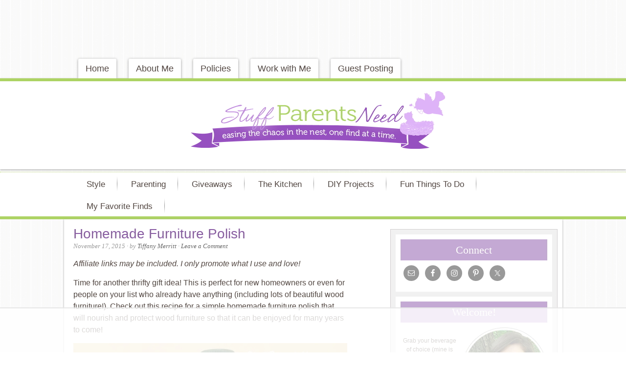

--- FILE ---
content_type: text/html; charset=utf-8
request_url: https://www.google.com/recaptcha/api2/aframe
body_size: 268
content:
<!DOCTYPE HTML><html><head><meta http-equiv="content-type" content="text/html; charset=UTF-8"></head><body><script nonce="S_7PCRCFDI2_RiGVJtHy2w">/** Anti-fraud and anti-abuse applications only. See google.com/recaptcha */ try{var clients={'sodar':'https://pagead2.googlesyndication.com/pagead/sodar?'};window.addEventListener("message",function(a){try{if(a.source===window.parent){var b=JSON.parse(a.data);var c=clients[b['id']];if(c){var d=document.createElement('img');d.src=c+b['params']+'&rc='+(localStorage.getItem("rc::a")?sessionStorage.getItem("rc::b"):"");window.document.body.appendChild(d);sessionStorage.setItem("rc::e",parseInt(sessionStorage.getItem("rc::e")||0)+1);localStorage.setItem("rc::h",'1768966508582');}}}catch(b){}});window.parent.postMessage("_grecaptcha_ready", "*");}catch(b){}</script></body></html>

--- FILE ---
content_type: text/css
request_url: https://stuffparentsneed.com/wp-content/themes/innov8tive/style.css?ver=2.0.0
body_size: 7779
content:
/*
	Theme Name: Innovative Child Theme
	Theme URI: http://thepixelista.com/themes/innovative/
	Description: Innovative is a two or three column child theme created for the Genesis Framework with a custom home page and a custom category template.
	Author: The Pixelista
	Author URI: http://thepixelista.com/

	Version: 2.0.1

	Tags: custom-background, custom-header, custom-homepage, custom-category-template, color-options, featured-images, threaded-comments, two-or-three columns

	Template: genesis
	Template Version: 1.8.0

	License: GNU General Public License v2.0 (or later)
	License URI: http://www.opensource.org/licenses/gpl-license.php
*/

/* Table of Contents

* Defaults
* Hyperlinks
* Body
* Wrap
* Header
* Image Header - Partial Width
* Image Header - Full Width
* Header / Primary / Secondary Navigation
* Primary Navigation Extras
* Inner
* Genesis Slider
* Home
* Breadcrumb
* Taxonomy Description
* Content-Sidebar Wrap
* Content
* Column Classes
* Featured Post Grid
* Headlines
* Ordered / Unordered Lists
* Post Info
* Post Meta
* Author Box
* Sticky Posts
* Archive Page
* Images
* Post Navigation
* Primary / Secondary Sidebars
* Dropdowns
* Featured Page / Post
* Category Posts
* User Profile
* Buttons
* Search Form
* eNews & Updates Widget
* Calendar Widget
* Footer Widgets
* Social Icons
* Footer
* Comments
* Read More Button
* Gravity Forms
* Theme Color Yellow/Orange
* Theme Color Turquoise/Red
* Responsive Design
*/

@import url(http://fonts.googleapis.com/css?family=Parisienne|Dancing+Script);
@import url(http://fonts.googleapis.com/css?family=Rokkitt);

/* Defaults
------------------------------------------------------------ */

body,
h1,
h2,
h2 a,
h2 a:visited,
h3,
h4,
h5,
h6,
p,
select,
textarea {
	color: #534640;
	font-family: Arial, Helvetica, Tahoma, sans-serif;
	font-size: 16px;
	font-weight: normal;
	line-height: 1.5;
	margin: 0;
	padding: 0;
	text-decoration: none;
}

input {
	color: #8b5ca6;
	font-family: Arial, Helvetica, Tahoma, sans-serif;
}

blockquote,
input,
select,
textarea,
.author-box,
.sticky,
.taxonomy-description,
.wp-caption {
	border: 1px solid #ddd;
	-webkit-box-shadow: 0 0 1px 1px #eee inset;
	   -moz-box-shadow: 0 0 1px 1px #eee inset;
			box-shadow: 0 0 1px 1px #eee inset;
}

li,
ol,
ul {
	margin: 0;
	padding: 0;
}

ol li {
	list-style-type: decimal;
}


/* Hyperlinks
------------------------------------------------------------ */

a,
a:visited {
	color: #add364;
	text-decoration: none;
}

a:hover {
	text-decoration: underline;
}

a img {
	border: none;
}


/* Body
------------------------------------------------------------ */

body {
	
background: #fff url(images/background.png);
}


/* Before Header Ad
------------------------------------------------------------ */
.before-header-ad {
    width:100%;

    /* Firefox */
    display:-moz-box;
    -moz-box-pack:center;
    -moz-box-align:center;

    /* Safari and Chrome */
    display:-webkit-box;
    -webkit-box-pack:center;
    -webkit-box-align:center;

    /* W3C */
    display:box;
    box-pack:center;
    box-align:center;
}

/* Header
------------------------------------------------------------ */

.site-container .site-header {
	-webkit-box-shadow: 0 1px 3px #999;
	   -moz-box-shadow: 0 1px 3px #999;
			box-shadow: 0 1px 3px #999;
	background-color: #fff;
	border-top: 6px solid #add364;
	color: #534640;
	margin: 0px auto 5px;
	min-height: 120px;
	overflow: hidden;
}

.site-header .wrap {
	margin: 0 auto;
	width: 960px;
}

.title-area {
	float: left;
	overflow: hidden;
	padding: 10px;
	text-align: center;
	border: 0px solid red;	
	
	height: 150px !important;
	margin-top: 10px !important;
}

.site-title {
	font-family: 'Rochester', Georgia, 'Times New Roman', Times, serif;
	font-size: 88px;
	font-weight: normal;
	line-height: 58px;
	margin: 10px 0 20px;
	text-transform: none;
display: none;
}

.site-title a,
.site-title a:hover {
	color: #534640;
	text-decoration: none;
}

.site-description {
	color: #777;
	font-family: Georgia, Times, 'Times New Roman', serif;
	font-size: 14px;
	padding: 0;
display: none;
}


.site-header .widget-area {
	float: right;
	padding: 15px 0 0;
	width: 380px;
}

.site-header .widget-area ul li {
	border-bottom: none;
	margin: 0;
	padding: 0;
}

/* Image Header - Partial Width
------------------------------------------------------------ */

.header-image .title-area,
.header-image .site-title,
.header-image .site-title a {
	display: block;
	float: left;
	height: 120px;
	overflow: hidden;
	padding: 0;
	text-indent: -9999px;
	width: 350px;
}

.header-image .site-description {
	display: block;
	overflow: hidden;
}


/* Image Header - Full Width
------------------------------------------------------------ */

.header-full-width .title-area,
.header-full-width .site-title,
.header-full-width .site-title a {
	width: 960px;
}


/* Header / Primary / Secondary Navigation
------------------------------------------------------------ */

.menu-primary,
.menu-secondary,
.site-header .menu {
	clear: both;
	color: #534640;
	font-size: 28px !important;
	margin: 0 auto;
	overflow: hidden;
	width: 980px;
font-family: 'Rokkitt', sans-serif;
}

.menu-secondary {
	background: #fff;
}

.nav-secondary .wrap {
		background: #fff;
		border-bottom: 6px solid #add364;
		border-top: 1px dotted #add364;
		margin: 0 auto;
		width: 100%;
}

.site-header .menu {
	border: 1px solid #ddd;
	box-sizing: border-box;
}

.menu-primary ul,
.menu-secondary ul,
.site-header .menu ul {
	float: left;
	width: 100%;
}

.menu-primary li,
.menu-secondary li,
.site-header .menu li {
	float: left;
	list-style-type: none;
	margin: 0 0 0 10px;
}

.menu-primary a,
.site-header .menu a {
	-webkit-box-shadow: 0 1px 3px #999;
	   -moz-box-shadow: 0 1px 3px #999;
			box-shadow: 0 1px 5px #999;
	-webkit-border-radius: 3px 3px 0 0;
	 -khtml-border-radius: 3px 3px 0 0;
	   -moz-border-radius: 3px 3px 0 0;
			border-radius: 3px 3px 0 0;
	background: #fff;
	color: #534640;
	display: block;
	font-size: 18px;
	padding: 7px 15px 6px;
	position: relative;
	margin: 10px 15px 0 0;
	text-decoration: none;
}

.menu-primary li a:active,
.menu-primary li a:hover,
.menu-primary .current_page_item a,
.menu-primary .current-cat a,
.menu-primary .current-menu-item a,
.site-header .menu li a:active,
.site-header .menu li a:hover,
.site-header .menu .current_page_item a,
.site-header .menu .current-cat a,
.site-header .menu .current-menu-item a {
	-webkit-box-shadow: 0 1px 3px #999;
	   -moz-box-shadow: 0 1px 3px #999;
			box-shadow: 0 1px 5px #999;
	-webkit-border-radius: 3px 3px 0 0;
	 -khtml-border-radius: 3px 3px 0 0;
	   -moz-border-radius: 3px 3px 0 0;
			border-radius: 3px 3px 0 0;
	background: #fff;
	color: #534640;
	display: block;
	font-size: 18px;
	padding: 7px 15px 6px;
	position: relative;
	margin: 10px 15px 0 0;
	text-decoration: none;
}

.menu-secondary a,
.menu-secondary li a:active,
.menu-secondary li a:hover,
.menu-secondary .current_page_item a,
.menu-secondary .current-cat a,
.menu-secondary .current-menu-item a {
	background: url(images/nav-line.png) no-repeat center right;
	color: #534640;
	display: block;
	font-size: 17px;
	padding: 12px 26px 8px 17px;
	position: relative;
	text-decoration: none;
}

.menu-primary ul,
.menu-secondary ul  {
	margin-left: -11px !important;
}

.menu-primary li li a,
.menu-primary li li a:link,
.menu-primary li li a:visited,
.menu-secondary li li a,
.menu-secondary li li a:link,
.menu-secondary li li a:visited,
.site-header .menu li li a,
.site-header .menu li li a:link,
.site-header .menu li li a:visited {
	-khtml-border-radius: 0;
	-moz-border-radius: 0;
	-moz-box-shadow: none;
	-webkit-border-radius: 0;
	-webkit-box-shadow: none;
	background: #fff;
	border-radius: 0;
	border-bottom: 1px solid #ddd;
	border-left: 1px solid #ddd;
	border-right: 1px solid #ddd;
	border-top: none;
	box-shadow: none;
	color: #534640;
	font-size: 18px;
	margin: 0;
	padding: 9px 10px 8px;
	position: relative;
	text-transform: none;
	width: 140px;
}

.menu-primary li li a:active,
.menu-primary li li a:hover,
.menu-secondary li li a:active,
.menu-secondary li li a:hover,
.site-header .menu li li a:active,
.site-header .menu li li a:hover {
	background: #f5f5f5;
	color: #534640;
}

.menu-primary li ul,
.menu-secondary li ul,
.site-header .menu li ul {
	height: auto;
	left: -9999px;
	margin: 0 0 0 -1px;
	position: absolute;
	width: 180px;
	z-index: 9999;
}

.menu-primary li ul a,
.menu-secondary li ul a,
.site-header .menu li ul a {
	width: 180px;
}

.menu-primary li ul ul,
.menu-secondary li ul ul,
.site-header .menu li ul ul {
	margin: -36px 0 0 159px;
}

.menu li:hover ul ul,
.menu li.sfHover ul ul {
	left: -9999px;
}

.menu li:hover,
.menu li.sfHover {
	position: static;
}

ul.menu li:hover>ul,
ul.menu li.sfHover ul,
.site-header .menu li:hover>ul,
.site-header .menu li.sfHover ul {
	left: auto;
}

.menu-primary li a.sf-with-ul,
.menu-secondary li a.sf-with-ul,
.site-header .menu li a.sf-with-ul {
	padding-right: 25px;
}

.menu-primary li a .sf-sub-indicator,
.menu-primary li li a .sf-sub-indicator,
.menu-primary li li li a .sf-sub-indicator {
	background: url(images/icon-plus.png) 0 -3px;
	height: 16px;
	position: absolute;
	right: 8px;
	text-indent: -9999px;
	top: 10px;
	width: 16px;
}

.menu-secondary li a .sf-sub-indicator,
.menu-secondary li li a .sf-sub-indicator,
.menu-secondary li li li a .sf-sub-indicator {
	background: url(images/icon-plus.png) 0 3px;
	height: 16px;
	position: absolute;
	right: 8px;
	text-indent: -9999px;
	top: 10px;
	width: 16px;
}

#wpadminbar li:hover ul ul {
	left: 0;
}

#mobile-menu-icon {
	display: none;
}


/* Primary Navigation Extras
------------------------------------------------------------ */

.menu li.right {
	background: none;
	box-shadow: none;
	border-radius: 0;
	float: right;
	padding: 7px 15px 6px;
}

.menu li.right a {
	background: none;
	box-shadow: none;
	border-radius: 0;
	border: none;
	color: #534640;
	display: inline;
	text-decoration: none;
}

.menu li.right a:hover {
	color: #0d72c7;
	text-decoration: none;
}

.menu li.search {
	padding: 0 10px;
}

.menu li.rss a {
	background: url(images/rss.png) no-repeat center left;
	margin: 0 0 0 10px;
	padding: 0 0 0 16px;
}

.menu li.twitter a {
	background: url(images/twitter-nav.png) no-repeat center left;
	padding: 0 0 0 20px;
}


/* Inner
------------------------------------------------------------ */

.site-inner {
	-webkit-box-shadow: 0 1px 3px #999;
	   -moz-box-shadow: 0 1px 3px #999;
			box-shadow: 0 1px 3px #999;
	background-color: #fff;
	margin: 0 auto 20px;
	overflow: hidden;
	padding: 20px 20px 20px 9px;
	width: 990px;
}

/* Genesis Responsive Slider
------------------------------------------------------------ */

.innovative #genesis-responsive-slider {
	border: 0;
	margin: 0;
	padding: 0;
}

.innovative #genesis-responsive-slider p {
	color: #fff;
	font-size: 12px;
	line-height: 1.5;
	padding: 5px 5px 0 0;
}

.innovative .slide-excerpt {
	background: url("images/sliderH2.png") no-repeat scroll center center transparent;
	height: 73px;
	margin: 0 0 20px;
	padding: 50px 0 0;
	text-align: center;
	width: 560px;
}

.innovative .slide-excerpt-border {
    border: medium none;
    display: block;
    float: none;
    margin: 0;
    padding: 0;
}


/* Home
------------------------------------------------------------ */

#home {
	overflow: hidden;
}

.home-top {
	width: 560px;
}

.home-left {
	float: left;
	margin: 0 25px 0 0;
	width: 339px;
}

.home-right {
	border-left: 2px solid #ddd;
	float: left;
	padding: 0 0 0 20px;
	width: 190px;
}

#home-bottom {
	margin: 15px 0;
	padding: 15px 0;
}

.home-right .featuredpost .page,
.home-right .featuredpost .post {
	float: left;
	margin: 0 8px 4px 0;
	padding: 0;
	width: 85px;
}

#home-bottom .featuredpage .page,
#home-bottom .featuredpost .post {
	display: block;
	float: left;
	padding: 0 20px 15px 0;
	width: 172px;
}

.flex-control-nav {
	margin: 18px 0 25px !important;
}

/* Breadcrumb
------------------------------------------------------------ */

.breadcrumb {
	color: #534640;
	font-family: Georgia, Times, 'Times New Roman', serif;
	font-size: 12px;
	font-style: italic;
	margin: 0 0 30px;
}

.breadcrumb a,
.breadcrumb a:visited {
	color: #534640;
	text-decoration: none;
}

.breadcrumb a:hover {
	color: #352f2c;
	text-decoration: none;
}


/* Taxonomy Description
------------------------------------------------------------ */

.taxonomy-description {
	margin: 0 0 30px;
	padding: 10px;
}


/* Content-Sidebar Wrap
------------------------------------------------------------ */

.content-sidebar-wrap {
	float: left;
	width: 1000px;
border: 0px solid green;

}

.content-sidebar .content-sidebar-wrap,
.full-width-content .content-sidebar-wrap,
.sidebar-content .content-sidebar-wrap {
	width: 1000px;
}

.sidebar-content-sidebar .content-sidebar-wrap,
.sidebar-sidebar-content .content-sidebar-wrap {
	float: right;
}

.sidebar-content-sidebar .content-sidebar-wrap {
	width: 735px;
}

.sidebar-sidebar-content .content-sidebar-wrap {
	float: right;
	width: 728px;
}

.content-sidebar-sidebar .content-sidebar-wrap {
	float: left;
	width: 730px;
}

.sidebar-content-sidebar .site-inner,
.sidebar-sidebar-content .site-inner,
.content-sidebar-sidebar .site-inner,
.sidebar-content .site-inner {
	padding: 20px;
	width: 920px;
}


/* Content
------------------------------------------------------------ */

.content {
	float: left;
	padding: 0 0 20px 10px;
	width: 400px;
}

.content-sidebar .content,
.sidebar-content .content {
	width: 560px;
}

.home.content-sidebar .content,
.home.sidebar-content .content {
	width: 580px;
}


.content-sidebar-sidebar .content {
	padding: 0 5px;
	width: 375px;
}

.sidebar-content-sidebar .content {
	padding: 0 0 0 7px;
	width: 365px;
}

.sidebar-sidebar-content .content{
	padding: 0 0 0 19px;
	width: 365px;
}

.content-sidebar-sidebar .content {
	padding: 0 19px 0 0;
	width: 365px;
}

.sidebar-content .content,
.sidebar-sidebar-content .content {
	float: right;
}

.sidebar-content .content {
	padding: 0 10px 20px 0;
}

.full-width-content .content {
	width: 890px;
}

blockquote {
	border: none;
	border-left: 4px solid #add364;
	box-shadow: none;
	font-style: italic;
	margin: 5px 15px 20px 25px;
	padding: 15px 20px 0;
}

blockquote p {
	color: #4b6d7a;
	font-family: 'Sorts Mill Goudy', 'Times New Roman', serif;
	font-size: 20px;
	line-height: 1.5;
}

.post {
	margin: 0 0 40px;
}

.entry-content {
	overflow: hidden;
}

.entry-content p {
	padding: 0 0 15px;
}

p.subscribe-to-comments {
	padding: 20px 0 10px;
}

.after-post-ad {
	border-top: 1px solid #eee;
	padding: 10px 0;
	overflow: hidden;
}

.clear {
	clear: both;
}

.clear-line {
	border-bottom: 1px solid #eee;
	clear: both;
	margin: 0 0 15px;
}


/* Column Classes
------------------------------------------------------------ */

.five-sixths,
.four-fifths,
.four-sixths,
.one-fifth,
.one-fourth,
.one-half,
.one-sixth,
.one-third,
.three-fifths,
.three-fourths,
.three-sixths,
.two-fifths,
.two-fourths,
.two-sixths,
.two-thirds {
	float: left;
	margin: 0 0 20px;
	padding-left: 3%;
}

.one-half,
.three-sixths,
.two-fourths {
	width: 48%;
}

.one-third,
.two-sixths {
	width: 31%;
}

.four-sixths,
.two-thirds {
	width: 65%;
}

.one-fourth {
	width: 22.5%;
}

.three-fourths {
	width: 73.5%;
}

.one-fifth {
	width: 17.4%;
}

.two-fifths {
	width: 37.8%;
}

.three-fifths {
	width: 58.2%;
}

.four-fifths {
	width: 78.6%;
}

.one-sixth {
	width: 14%;
}

.five-sixths {
	width: 82%;
}

.first {
	clear: both;
	padding-left: 0;
}


/* Featured Post Grid
------------------------------------------------------------ */

.genesis-grid-even {
	float: right;
	padding: 0 0 15px;
	width: 48%;
}

.genesis-grid-odd {
	clear: both;
	float: left;
	padding: 0 0 15px;
	width: 48%;
}

.genesis-grid-even,
.genesis-grid-odd {
	margin: 0 0 20px;
}


/* Headlines
------------------------------------------------------------ */

h1,
h2,
h3,
h4,
h5,
h6 {
	font-family: Arial, Helvetica, Tahoma, sans-serif;
	margin: 0 0 10px;
}

h1,
h2,
h2 a,
h2 a:visited {
	color: #8b5ca6;
	font-family: 'Rokkitt', Arial, Helvetica, Tahoma, sans-serif;
	font-size: 28px;
	line-height: 1.3rem;
}

.innovative #genesis-responsive-slider h2 a,
.innovative #genesis-responsive-slider h2 a:visited {
	color: #000;
	font-family: 'Rochester', Georgia, Times, 'Times New Roman', serif;
	font-size: 30px;
	line-height: 1;
	margin: 0;
	text-align: center;
	opacity: 0.7;
	filter: alpha(opacity=70);
}

.innovative #genesis-responsive-slider h2 a:hover {
	color: #000;
	opacity: 1.0;
	filter: alpha(opacity=100);
}

.featuredpost h2 {
	border-bottom: 1px solid #ddd;
	margin: 0 0 8px;
	padding: 0 0 4px;
}

.home-right .featuredpost h2 {
	margin: 0;
	border-bottom: none;
}

.featuredpost h2 a,
.featuredpost h2 a:visited {
	font-size: 18px;
	line-height: 1.5;
}

.sidebar .featuredpost h2 a,
.sidebar .featuredpost h2 a:visited {
	font-size: 18px;
	line-height: 1.5;
}

.taxonomy-description h1,
.widget-area h2,
.widget-area h2 a {
	font-size: 14px;
	line-height: 1.5;
	margin: 0 0 5px;
}

h2 a:hover {
	color: #add364;
	text-decoration: none;
}

h3 {
	font-size: 20px;
}

h4 {
	font-size: 16px;
}

#home h4,
.widget-area h4 {
	color: #8b5ca6;
	font-family: 'Dancing Script', Georgia, Times, 'Times New Roman', serif;
	font-size: 22px;
	font-style: normal;
font-weight: normal !important;
	margin: 0 0 10px;
text-align: center;
}

#home-bottom h4 {
	color: #8b5ca6;
	font-family: 'Dancing Script', Georgia, Times, 'Times New Roman', serif;
	font-size: 22px;
	font-style: normal;
	font-weight: normal !important;
	margin: 0 0 10px;
}

.widget-area h4 a {
	text-decoration: none;
}

.sidebar h4  {
	background: #c4a9d4;
	color: #fff;
	padding: 5px;
}

.footer-widgets h4 {
	color: #add364;
	font-family: 'Dancing Script', Georgia, Times, 'Times New Roman', serif;
	font-size: 18px;
	font-style: normal !important;
	margin: 0 0 10px;
}

h5 {
	font-size: 14px;
}

h6 {
	font-size: 14px;
}


/* Ordered / Unordered Lists
------------------------------------------------------------ */

.entry-content ol,
.entry-content ul {
	margin: 0;
	padding: 0 0 15px;
}

.entry-content ol {
	margin: 0;
}

.archive-page ul li,
.entry-content ul li {
	list-style-type: square;
	margin: 0 0 0 30px;
	padding: 0;
}

.entry-content ol li {
	margin: 0 0 0 35px;
}

.archive-page ul ul,
.entry-content ol ol,
.entry-content ul ul {
	padding: 0;
}


/* Post Info
------------------------------------------------------------ */

.entry-header .entry-meta {
	color: #999;
	font-family: Georgia, Times, 'Times New Roman', serif;
	font-size: 13px;
	font-style: italic;
	margin: -5px 0 15px;
}

#home .entry-header .entry-meta,
#home-bottom .entry-header .entry-meta {
	margin: 0 0 5px;
	font-size: 12px;
}

.entry-header .entry-meta a,
.entry-header .entry-meta a:visited {
	color: #666;
	text-decoration: none;
}

.entry-header .entry-meta a:hover {
	color: #534640;
	text-decoration: none;
}


/* Post Meta
------------------------------------------------------------ */

.entry-footer .entry-meta {
	border-top: 1px solid #eee;
	clear: both;
	color: #999;
	font-family: Georgia, Times, 'Times New Roman', serif;
	font-size: 13px;
	font-style: italic;
	padding: 5px 0 0;
}

.entry-footer .entry-meta a,
.entry-footer .entry-meta a:visited {
	color: #666;
	text-decoration: none;
}

.entry-footer .entry-meta a:hover {
	color: #534640;
	text-decoration: none;
}


/* Author Box
------------------------------------------------------------ */

.author-box {
	margin: 0 0 40px;
	overflow: hidden;
	padding: 10px;
}

.author-box-content {
	font-size: 13px;
	line-height: 1.2;
}


/* Sticky Posts
------------------------------------------------------------ */

.sticky {
	margin: 0 0 40px;
	padding: 20px;
}


/* Archive Page
------------------------------------------------------------ */

.archive-page {
	float: left;
	padding: 20px 0;
	width: 45%;
}



/* Images
------------------------------------------------------------ */

img {
	height: auto;
	max-width: 100%;
}

.content-sidebar .entry-content img,
.sidebar-content .entry-content img {
	max-width: 100%;
	height: auto;
}

.content-sidebar-sidebar .entry-content img,
.sidebar-content-sidebar .entry-content img,
.sidebar-sidebar-content .entry-content img {
	max-width: 100%;
	height: auto;
}

.avatar,
.featuredpage img,
.featuredpost img,
.post-image {
	background-color: #f5f5f5;
	border: 1px solid #ddd;
	padding: 4px;
	margin: 0 0 3px;
}

#home .featuredpost img,
#home-bottom .featuredpost img {
	background-color: #fff;
	margin: 0 0 4px;
}

#home-right .featuredpost img {
	background-color: #fff;
	margin: 0;
}

#home .featuredpost a:hover img,
#home-bottom .featuredpost a:hover img {
	border: 1px solid #bbb;
}

.author-box .avatar {
	background-color: #fff;
	float: left;
	height: 72px;
	margin: 0 10px 0 0;
	width: 72px;
}

.post-image {
	margin: 0 10px 10px 0;
}

.comment-list li .avatar {
	-webkit-box-shadow: 0 0 1px 1px #eee inset;
	   -moz-box-shadow: 0 0 1px 1px #eee inset;
			box-shadow: 0 0 1px 1px #eee inset;
	background: url(images/bg.jpg);
	border: 1px solid #ddd;
	float: right;
	margin: 0 5px 0 10px;
	padding: 4px;
}

img.centered,
.aligncenter {
	display: block;
	margin: 0 auto 10px;
}

img.alignnone {
	display: inline;
	margin: 0 0 10px;
}

img.alignleft {
	display: inline;
	margin: 0 10px 10px 0;
}

img.alignright {
	display: inline;
	margin: 0 0 10px 10px;
}

.alignleft {
	float: left;
	margin: 0 10px 0 0;
}

.alignright {
	float: right;
	margin: 0 0 0 10px;
}

.wp-caption {
	padding: 5px;
	text-align: center;
}

p.wp-caption-text {
	font-size: 12px;
	line-height: 1.2;
	padding: 5px 0;
}

.wp-smiley,
.wp-wink {
	border: none;
	float: none;
}


/* Post Navigation
------------------------------------------------------------ */

.pagination {
	overflow: hidden;
	padding: 20px 0;
	width: 100%;
}

.pagination li {
	display: inline;
}

.pagination li a,
.pagination li.disabled,
.pagination li a:hover,
.pagination li.active a {
	-webkit-box-shadow: 0 0 1px 1px #eee;
	   -moz-box-shadow: 0 0 1px 1px #eee;
			box-shadow: 0 0 1px 1px #eee;
	background: url(images/bg.jpg);
	border: 1px solid #ddd;
	color: #555;
	cursor: pointer;
	font-family: Helvetica, Tahoma, sans-serif !important;
	font-size: 12px;
	font-weight: bold;
	padding: 10px;
	text-decoration: none;
}

.pagination li a:hover,
.pagination li.active a {
	background: url(images/bg.jpg);
	border: 1px solid #ddd;
	color: #e47600;
	text-decoration: none;
}


/* Primary / Secondary Sidebars
------------------------------------------------------------ */

.sidebar {
	background: #f1f1f1;
	border: 1px solid #d0cece;
	display: inline;
	float: right;
	font-size: 12px;
	line-height: 1.5;
	padding: 10px 10px 0 10px;
	width: 320px;
}

.sidebar p {
	font-size: 12px;
	line-height: 1.5;
}

.sidebar-secondary {
	float: left;
	width: 150px;
}

.sidebar-content .sidebar-primary,
.sidebar-sidebar-content .sidebar-primary {
	float: left;
}

.content-sidebar-sidebar .sidebar-secondary {
	float: right;
}

.sidebar .widget {
	background: #fff;
	border: none;
	margin: 0 0 10px;
	padding: 10px;
}

.sidebar .widget.widget_search {
	background: #fff;
}

.widget-area ol ol,
.widget-area ul ul {
	margin: 0 0 0 15px;
}

.widget-area ul li {
	border-bottom: 1px solid #ddd;
	list-style-type: none;
	margin: 0 0 10px;
	padding: 0 0 10px;
	word-wrap: break-word;
}

.widget-area ul li a,
.widget-area ul li a:visited {
	color: #8b5ca6;
	text-decoration: none;
}

.widget-area ul li a:hover {
	color: #e47600;
	text-decoration: none;
}

.latest-tweets ul li a,
.latest-tweets ul li a:visited {
	color: #e47600;
	text-decoration: none;
}

.latest-tweets ul li a:hover {
	color: #e47600;
	text-decoration: underline;
}

.latest-tweets li span a,
.latest-tweets li span a:visited {
	color: #999;
	font-size: 12px;
	text-decoration: none;
}

.latest-tweets li span a:hover {
	color: #8b5ca6;
	text-decoration: none;
}


/* Dropdowns
------------------------------------------------------------ */

#cat,
.widget_archive select {
	-webkit-border-radius: 3px;
	 -khtml-border-radius: 3px;
	   -moz-border-radius: 3px;
			border-radius: 3px;
	display: inline;
	font-family: Arial, Helvetica, Tahoma, sans-serif;
	font-size: 12px;
	width: 100%;
}


/* Featured Page / Post
------------------------------------------------------------ */

.featuredpage,
.featuredpost {
	clear: both;
	overflow: hidden;
}

.featuredpost p {
	font-size: 14px;
	line-height: 1.5;
}

.featuredpage .page,
.featuredpost .post {
	margin: 0 0 4px;
	overflow: hidden;
	padding: 0 0 10px;
}

.sidebar.featuredpage .page.
.sidebar.featuredpost .post {
	margin: 25px 0 0 0;
}

.footer-widgets .featuredpage .page,
.footer-widgets .featuredpost .post {
	margin: 0 0 10px;
	padding: 0;
}


/* Category Posts
------------------------------------------------------------ */

.category .content .post {
	float: left;
	margin: 0px 9px 10px;
	overflow: hidden;
	padding: 5px 0 15px;
	width: 168px; /* 150px wide thumbnail + 9px + 9px margins */
}

.category .content .post:hover {
	opacity: 0.8;
	filter: alpha(opacity=80);
}

.category .entry-content img {height:200px !important;} 
.category .content {
	margin-top: -15px;
}

.category .content h2.entry-title {
	background: none;
}

.category .content h2.entry-title a {
	font-size: 16px;
	text-align: center;
	margin-top: -15px;
}

.first-post {
	clear: left;
}

.category .taxonomy-description p {
	margin: 20px 0 0 0;
	font-family: Georgia, 'Times New Roman', serif;
	color: #928942;
	font-size: 20px;
	line-height: 1.2;
}


/* User Profile
------------------------------------------------------------ */

.user-profile {
	overflow: visible;
}


/* Buttons
------------------------------------------------------------ */

input[type="button"],
input[type="submit"],
a.comment-reply-link {
	background: url(images/bg.jpg);
	border: 1px solid #ddd;
	color: #555;
	cursor: pointer;
	font-family: Arial, Helvetica, Tahoma, sans-serif !important;
	font-size: 12px;
	font-weight: bold;
	padding: 4px;
	text-decoration: none;
}

.comment-respond input[type="button"],
.comment-respond input[type="submit"] {
	padding: 11px 12px;
}

a.comment-reply-link {
	padding: 5px 7px;
}

input:hover[type="button"],
input:hover[type="submit"],
a.comment-reply-link:hover {
	background: url(images/bg.jpg);
	border: 1px solid #ddd;
	color: #e47600;
	text-decoration: none;
}


/* Search Form
------------------------------------------------------------ */

.site-header .search-form {
	float: right;
	padding: 20px 0 0;
}

.menu-primary .search-form {
	float: right;
}

.sidebar .search-form {
	margin: 10px 0 0;
}

.search-form input[type="submit"] {
	font-family: Arial, Helvetica, Tahoma, sans-serif;
	font-size: 12px;
	margin: 10px 0 0 0;
	padding: 8px 0;
	text-align: center;
	width: 100%;
}

.search-form input[type="search"]{
	font-family: Arial, Helvetica, Tahoma, sans-serif;
	font-size: 12px;
	margin: 0;
	padding: 8px 0;
	text-align: center;
	width: 100%;
}

.menu-primary .search-form input{
	-webkit-appearance: textfield;
	background-color: #fff;
	margin: 2px 2px 0 0;
}


/* eNews and Update Widget
------------------------------------------------------------ */

.enews {
	-webkit-box-shadow: 0 1px 3px #999;
	   -moz-box-shadow: 0 1px 3px #999;
			box-shadow: 0 1px 5px #999;
	-webkit-border-radius: 3px 3px 0 0;
	 -khtml-border-radius: 3px 3px 0 0;
	   -moz-border-radius: 3px 3px 0 0;
			border-radius: 3px 3px 0 0;
	padding: 20px 25px;
}

.enews #subbox {
	color: #aaa;
	font-family: Arial, Helvetica, Tahoma, sans-serif;
	font-size: 12px;
	margin: 0 0 10px 0;
	padding: 8px 0;
	text-align: center;
	width: 100%;
}

.enews p {
	padding: 0 0 10px 0;
}

.enews input[type="button"],
.enews input[type="submit"],
.enews a.comment-reply-link {
	padding: 8px;
	width: 100%;
}


/* Calendar Widget
------------------------------------------------------------ */

#wp-calendar {
	width: 100%;
}

#wp-calendar caption {
	font-size: 12px;
	font-style: italic;
	padding: 2px 5px 0 0;
	text-align: right;
}

#wp-calendar thead {
	background-color: #f5f5f5;
	font-weight: bold;
	margin: 10px 0 0;
}

#wp-calendar td {
	background-color: #f5f5f5;
	padding: 2px;
	text-align: center;
}


/* Footer Widgets
------------------------------------------------------------ */

.footer-widgets {
	-webkit-box-shadow: 0 1px 3px #999;
	   -moz-box-shadow: 0 1px 3px #999;
			box-shadow: 0 1px 3px #999;
	background: #fff;
	clear: both;
	color: #999;
	margin: 0 auto 5px;
	padding: 20px 0 0 20px;
}

.footer-widgets .wrap {
	font-size: 13px;
	line-height: 1.5;
	margin: 0 auto;
	overflow: hidden;
	width: 960px;
}

.footer-widgets .widget {
	overflow: hidden;
}

.footer-widgets a,
.footer-widgets a:visited {
	color: #496d7b;
	text-decoration: none;
}

.footer-widgets a:hover {
	color: #534640;
	text-decoration: none;
}

.footer-widgets p {
	color: #534640;
	font-size: 13px;
	line-height: 1.5;
	padding: 0 0 15px;
}

.footer-widgets ul {
	margin: 0 0 10px;
}

.footer-widgets ul li {
	border-bottom: none;
	list-style-type: none;
	margin: 0 0 7px;
	padding: 0 0 7px;
}

.footer-widgets .footer-widgets-4 ul li {
	border-bottom: none;
}

.footer-widgets #wp-calendar thead,
.footer-widgets #wp-calendar td {
	background: none;
}

.footer-widgets-1 {
	float: left;
	margin: 0 20px 0 0;
	width: 170px;
}

.footer-widgets-2 {
	float: left;
	margin: 0 20px 0 0;
	width: 170px;
}

.footer-widgets-3 {
	float: left;
	width: 220px;
}

.footer-widgets-4 {
	float: right;
	width: 350px;
}


/* Footer
------------------------------------------------------------ */

.site-footer {
	border-top: 10px solid #534640;
	clear: both;
	overflow: hidden;
	padding: 30px 0;
}

.site-footer .wrap {
	font-size: 12px;
	margin: 0 auto;
	width: 960px;
}

.site-footer p {
	color: #777;
	font-size: 12px;
	text-align: center;
}

.site-footer a,
.site-footer a:visited {
	color: #777;
}

.site-footer a:hover {
	color: #534640;
	text-decoration: none;
}

.site-footer .gototop {
	float: left;
	width: 200px;
}

.site-footer .creds {
	float: right;
	text-align: right;
	width: 755px;
}


/* Comments
------------------------------------------------------------ */

.entry-comments,
.comment-respond {
	font-size: 13px;
	line-height: 1.5;
	margin: 0 0 15px;
	overflow: hidden;
}

.entry-comments p,
.comment-respond p {
	font-size: 13px;
	line-height: 1.5;
}

#author,
#comment,
#email,
#url {
	font-size: 13px;
	margin: 10px 5px 0 0;
	padding: 5px;
	width: 250px;
}

#comment {
	height: 150px;
	margin: 10px 0;
	width: 98%;
}

.ping-list {
	margin: 0 0 40px;
}

.comment-list ol,
.ping-list ol {
	padding: 10px;
}

.comment-list li,
.ping-list li {
	background: #f1f1f1;
	font-weight: bold;
	margin: 15px 0 5px 30px;
	padding: 10px 5px 0 10px;
}

.comment-list li ul li {
	background: #e7e6e6;
	border-top: 2px solid #fff;
	border-left: 2px solid #fff;
	list-style-type: none;
	margin-left: 10px;
	margin-right: -6px;
}

.comment-list li ul li li {
	background: #f1f1f1;
	border-top: 2px solid #fff;
	border-left: 2px solid #fff;
}

.comment-list p,
.ping-list p {
	margin: 10px 5px 10px 0;
}

.comment-list cite,
.ping-list cite {
	font-style: normal;
}

.comment-meta {
	font-size: 11px;
}

.comment-meta a,
.comment-meta a:visited {
	color: #666;
	text-decoration: none;
}

.comment-meta a:hover {
	color: #333;
	text-decoration: none;
}

.nocomments {
	text-align: center;
}

.entry-comments .pagination {
	display: block;
}

.comment-reply {
	border-bottom: 1px solid #eee;
	padding: 0 0 30px;
}

.bypostauthor {
}


/* Read More Button
------------------------------------------------------------ */

.more-link-wrapper {
	padding: 15px 0 0 0;
	display: block;
}

a.more-link {
	clear: both;
	cursor: pointer;
	display: inline-block;
	font-family: Georgia, Times, 'Times New Roman', serif;
	font-size: 14px;
	font-style: italic;
	line-height: 1.2;
	padding: 5px 8px 5px 0;
	position: relative;
}

a:link.more-link, a:visited.more-link {
	color: #add364;
}

a:hover.more-link {
	color: #4b6d7a;
}


/* Gravity Forms
------------------------------------------------------------ */

div.gform_wrapper input,
div.gform_wrapper select,
div.gform_wrapper textarea {
	color: #777;
	font-family: Arial, Helvetica, Tahoma, sans-serif;
	font-size: 12px !important;
	padding: 8px 0 8px 8px !important;
}

div.gform_footer input.button {
	color: #555;
	padding: 10px !important;
}

div.gform_footer input.button:hover {
	color: #e47600;
}

div.gform_wrapper .ginput_complex label {
	font-size: 12px;
}

div.gform_wrapper li,
div.gform_wrapper form li {
	margin: 0 0 10px;
}

div.gform_wrapper .gform_footer {
	border: none;
	margin: 0;
	padding: 0;
}

/* Theme Color Yellow/Orange
------------------------------------------------------------ */

.innovative-yellow a,
.innovative-yellow a:visited {
	color: #f3cf6d;
}

.innovative-yellow .menu-primary a,
.innovative-yellow .menu-secondary a,
.innovative-yellow .site-header .menu a {
	color: #534640;
}

.innovative-yellow h1,
.innovative-yellow h2,
.innovative-yellow h2 a,
.innovative-yellow h2 a:visited {
	color: #ea850c;
}

.innovative-yellow h2 a:hover {
	color: #f3cf6d;
	text-decoration: none;
}

.innovative-yellow .site-container .site-header {
	-webkit-box-shadow: 0 1px 3px #999;
	   -moz-box-shadow: 0 1px 3px #999;
			box-shadow: 0 1px 3px #999;
	background-color: #fff;
	border-top: 6px solid #f3cf6d;
	color: #534640;
	margin: 0px auto 5px;
	min-height: 120px;
	overflow: hidden;
}

.innovative-yellow .nav-secondary .wrap {
	background: #fff;
	border-bottom: 6px solid #ea850c;
	border-top: 1px dotted #f3cf6d;
}

.innovative-yellow .sidebar h4  {
	background: #f3cf6d;
	color: #fff;
	padding: 5px;
}

.innovative-yellow blockquote {
	border: none;
	border-left: 4px solid #f3cf6d;
	box-shadow: none;
}

.innovative-yellow blockquote p {
	color: #ea850c;
}

.innovative-yellow .footer-widgets h4 {
	color: #f3cf6d;
	font-family: Georgia, Times, 'Times New Roman', serif;
	font-size: 18px;
	font-style: italic;
	margin: 0 0 10px;
}

.innovative-yellow .footer-widgets a,
.innovative-yellow .footer-widgets a:visited {
	color: #ea850c;
}


/* Theme Color Turquoise/Red
------------------------------------------------------------ */

.innovative-turquoise a,
.innovative-turquoise a:visited {
	color: #66c0c0;
}

.innovative-turquoise .menu-primary a,
.innovative-turquoise .menu-secondary a,
.innovative-turquoise .site-header .menu a {
	color: #534640;
}

.innovative-turquoise h1,
.innovative-turquoise h2,
.innovative-turquoise h2 a,
.innovative-turquoise h2 a:visited {
	color: #9c1213;
}

.innovative-turquoise h2 a:hover {
	color: #66c0c0;
	text-decoration: none;
}

.innovative-turquoise .site-container .site-header {
	-webkit-box-shadow: 0 1px 3px #999;
	   -moz-box-shadow: 0 1px 3px #999;
			box-shadow: 0 1px 3px #999;
	background-color: #fff;
	border-top: 6px solid #66c0c0;
	color: #534640;
	margin: 0px auto 5px;
	min-height: 120px;
	overflow: hidden;
}

.innovative-turquoise .nav-secondary .wrap {
	background: #fff;
	border-bottom: 6px solid #9c1213;
	border-top: 1px dotted #66c0c0;
}

.innovative-turquoise .sidebar h4  {
	background: #66c0c0;
	color: #fff;
	padding: 5px;
}

.innovative-turquoise blockquote {
	border: none;
	border-left: 4px solid #66c0c0;
	box-shadow: none;
}

.innovative-turquoise blockquote p {
	color: #9c1213;
}

.innovative-turquoise .footer-widgets h4 {
	color: #66c0c0;
	font-family: Georgia, Times, 'Times New Roman', serif;
	font-size: 18px;
	font-style: italic;
	margin: 0 0 10px;
}

.innovative-turquoise .footer-widgets a,
.innovative-turquoise .footer-widgets a:visited {
	color: #9c1213;
}


/* Responsive Design
------------------------------------------------------------ */

.video-container {
    position: relative;
    padding-bottom: 56.25%;
    padding-top: 30px; height: 0; overflow: hidden;
}
 
.video-container iframe,
.video-container object,
.video-container embed {
    position: absolute;
    top: 0;
    left: 0;
    width: 100%;
    height: 100%;
}

@media only screen and (max-width: 800px) {

	body,
	.innovative .site-inner,
	.innovative #genesis-slider,
	.innovative #genesis-responsive-slider,
	.home.innovative.content-sidebar .content,
	.content-sidebar-sidebar .content,
	.content-sidebar .content,
	.footer-widgets-1,
	.footer-widgets-2,
	.footer-widgets-3,
	.footer-widgets-4,
	.full-width-content .content,
	.home-top,
	.home-left,
	.home-right,
	.mobile-menu,
	.sidebar,
	.sidebar-content .content,
	.sidebar-content-sidebar .content,
	.sidebar-sidebar-content .content,
	.wrap,
	#breadcrumb,
	.content-sidebar-wrap,
	.site-footer,
	.site-footer .creds,
	.site-footer .gototop,
	.site-header,
	.site-header .widget-area,
	.site-inner,
	#mobilenav,
	.sidebar-secondary,
	.title-area {
		width: 100% !important;
	}

	.innovative .site-inner {
		border: medium none;
		box-shadow: none;
		margin: 0;
		-webkit-box-sizing: border-box;
		-moz-box-sizing:    border-box;
		box-sizing:         border-box;
	}

	.home.innovative.content-sidebar .content,
	.content-sidebar-sidebar .content,
	.content-sidebar .content,
	.full-width-content .content,
	.sidebar-content .content,
	.sidebar-content-sidebar .content,
	.sidebar-sidebar-content .content {
		padding-left: 5%;
		padding-right: 5%;
		width: auto;
		-webkit-box-sizing: border-box;
		-moz-box-sizing:    border-box;
		box-sizing:         border-box;
	}

	.site-description,
	.site-footer .creds,
	.site-footer .gototop,
	.site-title,
	.title-area {
		float: none;
		text-align: center;
	}

	.site-container .site-header,
	.innovative-yellow .site-container .site-header,
	.innovative-turquoise .site-container .site-header {
	background-size: contain !important;
	min-height: 120px;
	}

	#mobilenav {
		width: 100%;
		display: none;
	}

	.title-area {
		padding: 30px 0 20px;
	}

	.site-header .widget-area {
		float: none;
		margin: 0;
		padding: 0;
	}

	.site-header .menu,
	.site-header .widget-area,
	.title-area {
		float: left;
		text-align: center;
		width: 100%;
	}

	.menu li.right {
		display: none;
	}

	#home-featured .wrap {
		padding: 0;
	}

	.innovative #genesis-responsive-slider {
		margin-top: 25px;
	}

	.home-top,
	.innovative #genesis-slider {
		width: 100%;
		float: center;
	}

	.home-left,
	.home-right {
		border: none;
		float: none;
		margin: 0;
		padding: 10px 0 20px;
		text-align: left;
		width: 50%;
	}

	#home-bottom .featuredpage .page,
	#home-bottom .featuredpost .post {
		display: table;
		float: left;
		padding: 0 10px 15px 0px;
		width: 30%;
	}

	img {
		height: auto;
		max-width: 100%;
	}

	.site-inner {
		margin: 0;
		padding: 0 0 10px;
	}

	.breadcrumb {
		padding: 15px 20px;
		margin: 0 auto;
		width: auto;
	}

	.page .page,
	.post,
	.entry-comments,
	.comment-respond {
		padding: 20px;
	}

	.pagination {
		padding: 0 20px;
	}

	.menu-secondary a,
	.menu-secondary li a:active,
	.menu-secondary li a:hover,
	.menu-secondary .current_page_item a,
	.menu-secondary .current-cat a,
	.menu-secondary .current-menu-item a {
		background: url(images/nav-line.png) no-repeat center right;
		color: #534640;
		display: block;
		font-size: 13px;
		padding: 12px 18px 8px 8px;
	}

	h1,
	h2,
	h2 a,
	h2 a:visited {
		font-size: 30px;
	}

	h3,
	h4 {
		font-size: 24px;
	}

	h5,
	h6 {
		font-size: 20px;
	}

	.post-image {
		height: auto;
		max-width: 100% !important;
		margin: 0 0 20px !important;
		float: none;
		display: block;
	}

	.archive-page {
		float: none;
		width: 100%;
	}

	.genesis-grid-even,
	.genesis-grid-odd {
		float: none;
		width: auto;
	}

	.pagination,
	.author-box {
		margin: 0;
	}

	.sidebar {
		margin: 0;
		padding: 0;
	}

	.widget-wrap {
		padding: 0 20px;
	}

	.entry-comments,
	.comment-respond {
		margin: 20px 0 0;
	}

	.comment-list li,
	.ping-list li {
		padding: 20px;
		margin: 0 -10px;
	}

	.footer-widgets-1,
	.footer-widgets-2,
	.footer-widgets-3,
	.footer-widgets-4 {
		margin: 0;
		float: left;
	}

	.site-footer,
	.site-footer .creds,
	.site-footer .gototop {
		background: none;
		padding: 10px 0;
		text-align: center;
	}

	.site-footer .gototop a {
		background: none;
		padding: 0;
	}

	.footer-widgets .wrap {
		padding: 0;
	}

	/* Mobile Menu Icon properties ----------- */

	#mobile-menu-icon {
		cursor: pointer;
		display: block;
		font-weight: 700;
		padding: 20px 0;
		padding: 1.25rem 0;
		text-align: center;
		text-transform: uppercase;
	}

	#mobile-menu-icon a,
	#mobile-menu-icon a:hover,
	#mobile-menu-icon:after,
	#mobile-menu-icon:hover:after,
	#mobile-menu-icon:active:after  {
		color: #51707c;
		content: ' \2630';
		font-weight: 700;
		letter-spacing: 1px;
		text-decoration: none;
	}

	.innovative-yellow #mobile-menu-icon a,
	.innovative-yellow #mobile-menu-icon a:hover,
	.innovative-yellow #mobile-menu-icon:after,
	.innovative-yellow #mobile-menu-icon:hover:after,
	.innovative-yellow #mobile-menu-icon:active:after {
		color: #e9850e;
	}

	.innovative-turquoise #mobile-menu-icon a,
	.innovative-turquoise #mobile-menu-icon a:hover,
	.innovative-turquoise #mobile-menu-icon:after,
	.innovative-turquoise #mobile-menu-icon:hover:after,
	.innovative-turquoise #mobile-menu-icon:active:after {
		color: #9c1d1d;
	}


	/* Hide Mobile Menu until it's toggled via script ----------- */

	.mobile-menu {
		display: none;
	}

	/* Mobile Menu misc properties ----------- */

	.menu-primary,
	.menu-secondary {
		clear: both;
		margin: 0;
		z-index: 9999;
	}

	.menu-primary ul,
	.menu-secondary ul {
		float: none;
		margin: 0;
		width: 100%;
	}

	.menu-primary li,
	.menu-secondary li {
		display: block;
		float: none;
		margin: 0;
		width: 100%;
	}

	.menu-primary a,
	.menu-secondary a,
	.menu-primary li a:active,
	.menu-primary li a:hover,
	.menu-primary .current_page_item a,
	.menu-primary .current-cat a,
	.menu-primary .current-menu-item a,
	.menu-secondary li a:active,
	.menu-secondary li a:hover,
	.menu-secondary .current_page_item a,
	.menu-secondary .current-cat a,
	.menu-secondary .current-menu-item a,
	.genesis-nav-menu.menu-primary li li a,
	.genesis-nav-menu.menu-primary li li a:link,
	.genesis-nav-menu.menu-primary li li a:visited,
	.genesis-nav-menu.menu-secondary li li a,
	.genesis-nav-menu.menu-secondary li li a:link,
	.genesis-nav-menu.menu-secondary li li a:visited {
		border-bottom: medium none;
		border-radius: 0;
		border-top: 1px solid #E0E0E0;
		box-shadow: none;
		font-size: 18px;
		margin: 0;
		text-align: left;
		text-transform: capitalize;
		width: 100%;
	}

	.menu-primary a,
	.menu-secondary a,
	.menu-primary li a:active,
	.menu-primary li a:hover,
	.menu-primary .current_page_item a,
	.menu-primary .current-cat a,
	.menu-primary .current-menu-item a,
	.menu-secondary li a:active,
	.menu-secondary li a:hover,
	.menu-secondary .current_page_item a,
	.menu-secondary .current-cat a,
	.menu-secondary .current-menu-item a {
		padding: 15px;
	}

	.menu-primary a:active,
	.menu-primary a:hover,
	.menu-primary li a:active,
	.menu-primary li a:hover,
	.menu-primary li li a:active,
	.menu-primary li li a:hover,
	.menu-secondary a:active,
	.menu-secondary a:hover,
	.menu-secondary li a:hover,
	.menu-secondary li a:active,
	.menu-secondary li li a:active,
	.menu-secondary li li a:hover {
		background: #f5f5f5;
		color: #534640;
	}

	/* Mobile Menu highlight properties ----------- */

	.genesis-nav-menu.menu-primary li.highlight-menu-item,
	.genesis-nav-menu.menu-secondary li.highlight-menu-item {
		margin-left: 0;
	}

	/* Mobile Menu link indentation by padding ----------- */

	.genesis-nav-menu.menu-primary ul li a,
	.genesis-nav-menu.menu-primary ul li a:link,
	.genesis-nav-menu.menu-primary ul li a:visited,
	.genesis-nav-menu.menu-secondary ul li a,
	.genesis-nav-menu.menu-secondary ul li a:link,
	.genesis-nav-menu.menu-secondary ul li a:visited {
		padding: 15px 15px 15px 40px;
	}

	.genesis-nav-menu.menu-primary li li li a,
	.genesis-nav-menu.menu-primary li li li a:link,
	.genesis-nav-menu.menu-primary li li li a:visited,
	.genesis-nav-menu.menu-secondary li li li a,
	.genesis-nav-menu.menu-secondary li li li a:link,
	.genesis-nav-menu.menu-secondary li li li a:visited  {
		padding: 15px 15px 15px 60px;
	}

	.genesis-nav-menu.menu-primary li li li li a,
	.genesis-nav-menu.menu-primary li li li li a:link,
	.genesis-nav-menu.menu-primary li li li li a:visited,
	.genesis-nav-menu.menu-secondary li li li li a,
	.genesis-nav-menu.menu-secondary li li li li a:link,
	.genesis-nav-menu.menu-secondary li li li li a:visited  {
		padding: 15px 15px 15px 80px;
	}

	/* Mobile Menu misc ----------- */

	.genesis-nav-menu.menu-primary li ul,
	.genesis-nav-menu.menu-secondary li ul {
		display: block;
		float: none;
		left: 0;
		position: relative;
		width: 100%;
		z-index: 99;
	}

	.genesis-nav-menu.menu-primary li ul ul,
	.genesis-nav-menu.menu-secondary li ul ul {
		margin: 0;
	}

	.genesis-nav-menu.menu-primary li:hover ul ul,
	.genesis-nav-menu.menu-primary li.sfHover ul ul,
	.genesis-nav-menu.menu-secondary li:hover ul ul,
	.genesis-nav-menu.menu-secondary li.sfHover ul ul {
		left: -9999px;
	}

	.genesis-nav-menu.menu-primary li:hover,
	.genesis-nav-menu.menu-primary li.sfHover,
	.genesis-nav-menu.menu-secondary li:hover,
	.genesis-nav-menu.menu-secondary li.sfHover {
		position: static;
	}

	ul.genesis-nav-menu.menu-primary li:hover>ul,
	ul.genesis-nav-menu.menu-primary li.sfHover ul,
	ul.genesis-nav-menu.menu-secondary li:hover>ul,
	ul.genesis-nav-menu.menu-secondary li.sfHover ul {
		left: auto;
	}
}

@media only screen and (max-width: 600px) {

	.site-title {
		font-family: 'Rochester', Georgia, Times New Roman, Times, serif;
		font-size: 58px;
		font-weight: normal;
		line-height: 68px;
		margin: 0 0 10px 0;
		text-transform: none;
	}

	.innovative #genesis-responsive-slider .genesis-slider-wrap {
		width: 100%;
		overflow: hidden;
	}

	.innovative #genesis-responsive-slider .slide-excerpt,
	.innovative #genesis-responsive-slider .slide-excerpt h2 {
		display: none;
	}

	.site-inner {
		width: 100%;
		margin: 0 0 0 -15px;
	}

	h1,
	h2,
	h2 a,
	h2 a:visited {
		font-size: 24px;
	}

	h3,
	h4 {
		font-size: 20px;
	}

	h5,
	h6 {
		font-size: 18px;
	}

	.menu-primary,
	.menu-secondary {
		display: none;
	}

	.five-sixths,
	.four-fifths,
	.four-sixths,
	.one-fifth,
	.one-fourth,
	.one-half,
	.one-sixth,
	.one-third,
	.three-fifths,
	.three-fourths,
	.three-sixths,
	.two-fifths,
	.two-fourths,
	.two-sixths,
	.two-thirds {
		padding: 0;
		width: 100%;
	}

	.sidebar {
		background: none;
		border: none;
	}

	.sidebar .featuredpost h2 a,
	.sidebar .featuredpost h2 a:visited {
		font-size: 12px;
		line-height: 18px;
	}

	#home-bottom .featuredpage .page,
	#home-bottom .featuredpost .post {
		display: table;
		float: left;
		padding: 0 15px 15px 0px;
		width: 45%;
	}
}

@media only screen and (max-width: 480px) {

	.menu-primary,
	.menu-secondary {
		display: none;
	}

	.sidebar .featuredpage .page,
	.sidebar .featuredpost .post {
		float: left;
		padding: 0 15px 15px 0px;
		max-width: 95%
	}

	#home-bottom .featuredpage .page,
	#home-bottom .featuredpost .post {
		display: table;
		float: left;
		padding: 0 0 15px 0;
		width: 100%;
	}

}

.simple-social-icons ul li a {
background-color: #82329B !important;
-moz-border-radius: 25px -webkit-border-radius: 25px;
border-radius: 25px;
color: #ffffff !important;
font-size: 16px;
padding: 8px;
}

--- FILE ---
content_type: text/css
request_url: https://cdn1.collectivebias.com/css/styles.min.css
body_size: 585
content:
a{user-select:none}.is-hidden{display:none}.text-center{text-align:center}.bg-img{background-repeat:no-repeat;background-position:center center;background-size:contain}#hpcpn-cb-logo{width:42px;height:50px;position:absolute;right:8px;background-image:url(../img/hopster.svg);background-color:#154F63}.navigate{color:#b5b5b5;position:absolute;width:38px;height:75px;cursor:pointer;font-size:33px;line-height:1.8em;font-style:normal}#hpcpn-cb-show-prev:before{margin-left:-18px;content:"\3008"}#hpcbn-cb-show-next:before{margin-right:-18px;content:"\3009"}#hpcpn-cb-coupon-slider-list{margin-bottom:9px;margin-top:14px;padding-left:0}#hpcpn-cb-coupon-slider-list > li{vertical-align:top;user-select:none}i#hpcbn-cb-show-next:before{float:right}.hpcpn-cb-img-container{display:block;height:60px;margin-bottom:5px}.hpcpn-cb-savings{display:block;color:#59C2BC;font-size:14px;text-decoration:none}.hpcpn-cb-partner{color:#899BA7;font-size:11px;margin-top:0;margin-bottom:0}#hpcpn-cb-btn-print{width:100%;position:absolute;bottom:4%;font-size:12px}#hpcpn-cb-btn-print > a{background-color:#59C2BC;color:#fff;padding:4px 8px 3px;border-radius:2px;text-decoration:none;text-transform:uppercase}@media screen and (min-width:265px){i.fa{width:20px}#hpcpn-cb-coupon-slider-list{text-align:center;padding-left:15px;padding-right:15px}#hpcpn-cb-coupon-slider-list > li.active{display:inline-block;width:27%;padding-left:5px;padding-right:5px}}@media screen and (min-height:250px){.hpcpn-cb-img-container{height:100px}#hpcpn-cb-btn-print{font-size:16px}}@media screen and (min-height:260px){.hpcpn-cb-partner{font-size:12px}#hpcpn-cb-btn-print{bottom:6%}}@media screen and (min-height:280px){#hpcpn-cb-coupon-slider-list{margin-top:20px}.hpcpn-cb-savings{margin-bottom:6px}#hpcpn-cb-btn-print{bottom:10%;font-size:17px;line-height:1em}}@media screen and (min-height:300px){#hpcpn-cb-btn-print{bottom:12%}}

--- FILE ---
content_type: text/plain
request_url: https://rtb.openx.net/openrtbb/prebidjs
body_size: -225
content:
{"id":"d5315985-c28a-4970-9e56-7785e7960a84","nbr":0}

--- FILE ---
content_type: text/plain
request_url: https://rtb.openx.net/openrtbb/prebidjs
body_size: -225
content:
{"id":"e4393b62-fbe7-41e3-8b47-b3167ebf547c","nbr":0}

--- FILE ---
content_type: text/plain
request_url: https://rtb.openx.net/openrtbb/prebidjs
body_size: -225
content:
{"id":"697357a2-15bb-4c90-a742-fb5481fd2a95","nbr":0}

--- FILE ---
content_type: text/plain
request_url: https://rtb.openx.net/openrtbb/prebidjs
body_size: -225
content:
{"id":"584105e0-359f-4bf4-b2d5-77ece68b6904","nbr":0}

--- FILE ---
content_type: text/plain; charset=UTF-8
request_url: https://at.teads.tv/fpc?analytics_tag_id=PUB_17002&tfpvi=&gdpr_consent=&gdpr_status=22&gdpr_reason=220&ccpa_consent=&sv=prebid-v1
body_size: 56
content:
MmZiY2Y1Y2MtZWU4Ni00OTI1LWIwNGUtNWQxMWJlOTljNDBhIzEtOA==

--- FILE ---
content_type: text/plain
request_url: https://rtb.openx.net/openrtbb/prebidjs
body_size: -225
content:
{"id":"511b3bfb-092f-4793-b626-85c181dc3b6a","nbr":0}

--- FILE ---
content_type: text/plain
request_url: https://rtb.openx.net/openrtbb/prebidjs
body_size: -85
content:
{"id":"8d011f73-f741-472c-b580-58954732764f","nbr":0}

--- FILE ---
content_type: text/plain
request_url: https://rtb.openx.net/openrtbb/prebidjs
body_size: -225
content:
{"id":"02c1a0ea-7d07-415a-a759-0e4878202beb","nbr":0}

--- FILE ---
content_type: text/plain; charset=utf-8
request_url: https://ads.adthrive.com/http-api/cv2
body_size: 6214
content:
{"om":["00xbjwwl","04f5pusp","06s33t10","08298189wfv","0929nj63","0cpicd1q","0ka5pd9v","0o3ed5fh","0s298m4lr19","0sm4lr19","0yr3r2xx","1","10011/355d8eb1e51764705401abeb3e81c794","10011/6d6f4081f445bfe6dd30563fe3476ab4","10011/f6b53abe523b743bb56c2e10883b2f55","1011_302_56528142","1011_302_56590597","1011_302_56590693","1011_302_56862054","1011_302_56982180","1011_302_56982262","1011_302_57035223","10310289136970_632914225","1043_201672017","110_576857699833602496","11142692","11212184","114cd4e3-a972-4a36-bae2-6b0ab5247842","11509227","1185:1610326628","1185:1610326728","11896988","119_6230649","12010080","12010084","12010088","12168663","12169133","124843_8","124844_21","124848_7","124853_7","12491645","12491687","13mvd7kb","14298xoyqyz","14xoyqyz","14ykosoj","1611092","16x7UEIxQu8","17_24104726","17_24632116","17_24632123","17_24696337","17_24766968","17_24767555","1891/84814","1ca579c3-6811-47d0-ba3f-3dd78498fa65","1nswb35c","1qycnxb6","1tcpldt7","1zx7wzcw","202430_200_EAAYACog7t9UKc5iyzOXBU.xMcbVRrAuHeIU5IyS9qdlP9IeJGUyBMfW1N0_","202d4qe7","206_488692","206_492063","206_549638","2132:45327625","2132:45562715","2132:45871983","2132:45970140","2132:45970184","2132:46039211","2132:46039901","2132:46115315","222tsaq1","2249:567996566","2249:695781210","2249:703669956","2307:0llgkye7","2307:0o3ed5fh","2307:1nswb35c","2307:28u7c6ez","2307:2gev4xcy","2307:4fk9nxse","2307:4yevyu88","2307:5pzf21u5","2307:6adqba78","2307:72szjlj3","2307:794di3me","2307:7zogqkvf","2307:8orkh93v","2307:8w4klwi4","2307:8zkh523l","2307:9mspm15z","2307:9nex8xyd","2307:a566o9hb","2307:a7w365s6","2307:bw5u85ie","2307:c1hsjx06","2307:c7mn7oi0","2307:c7ybzxrr","2307:cv0h9mrv","2307:dif1fgsg","2307:duxvs448","2307:fphs0z2t","2307:fqeh4hao","2307:g49ju19u","2307:gn3plkq1","2307:hpybs82n","2307:ikek48r0","2307:jq895ajv","2307:l2zwpdg7","2307:llssk7bx","2307:lu0m1szw","2307:mit1sryf","2307:np9yfx64","2307:ouycdkmq","2307:plth4l1a","2307:pnprkxyb","2307:qhj5cnew","2307:s2ahu2ae","2307:s4s41bit","2307:t2546w8l","2307:t4zab46q","2307:t8b9twm5","2307:thto5dki","2307:tty470r7","2307:u7pifvgm","2307:uwki9k9h","2307:vbivoyo6","2307:w15c67ad","2307:x9yz5t0i","2307:ybgpfta6","2409_15064_70_85808977","2409_15064_70_85808987","2409_15064_70_85808988","2409_15064_70_85809052","2409_25495_176_CR52092918","2409_25495_176_CR52092922","2409_25495_176_CR52092923","2409_25495_176_CR52092954","2409_25495_176_CR52092956","2409_25495_176_CR52092957","2409_25495_176_CR52092959","2409_25495_176_CR52150651","2409_25495_176_CR52153848","2409_25495_176_CR52153849","2409_25495_176_CR52175340","2409_25495_176_CR52178314","2409_25495_176_CR52178315","2409_25495_176_CR52178316","2409_25495_176_CR52186411","2409_25495_176_CR52188001","244441761","25048198","25_53v6aquw","25_8b5u826e","25_oz31jrd0","25_pz8lwofu","25_ti0s3bz3","25_yi6qlg3p","2636_1101777_7764-1036203","2636_1101777_7764-1036208","2676:85807307","2676:85807320","2676:85807326","2676:86739499","2676:86739594","2676:86739604","2676:86739704","2711_64_12169133","2760:176_CR52150651","2760:176_CR52186411","2760:176_CR52188001","286bn7o6","28925636","28u7c6ez","29414696","29414711","2974:6851719","2974:8166422","2974:8168472","2_206_554478","2jjp1phz","2kf27b35","308_125203_16","308_125204_12","31334462","32288936","3335_25247_700109379","3335_25247_700109389","3335_25247_700109391","33604789","33865078","34182009","347138009","3490:CR52092921","3490:CR52092923","3490:CR52092957","3490:CR52175339","3490:CR52175340","3490:CR52178315","3490:CR52178316","3490:CR52186411","3490:CR52188001","3490:CR52190519","3490:CR52212685","3490:CR52212687","3490:CR52212688","3490:CR52223725","3490:CR52223938","34945989","35780189","3646_185414_T26335189","3658_136236_fphs0z2t","3658_15078_fqeh4hao","3658_151356_1nswb35c","3658_15233_of0pnoue","3658_155735_plth4l1a","3658_18008_duxvs448","3658_608642_v31rs2oq","3658_78719_p3cf8j8j","3658_83553_hqz7anxg","3658_87799_t2546w8l","3702_139777_24765460","3702_139777_24765468","3702_139777_24765477","3702_139777_24765484","3702_139777_24765500","3702_139777_24765527","3702_139777_24765530","3702_139777_24765531","3702_139777_24765537","3702_139777_24765544","3702_139777_24765548","3702_139777_24765550","381513943572","3858:9632482","38877658","38iojc68","3LMBEkP-wis","3b8a7815-b496-49f8-9694-af136db605bd","3tkh4kx1","3zp8ouf1","40854655","409_216326","409_216384","409_216386","409_216396","409_216406","409_216407","409_216416","409_220149","409_220168","409_220169","409_220173","409_220346","409_223589","409_223599","409_225978","409_225987","409_225988","409_226326","409_226332","409_226336","409_226352","409_226371","409_226374","409_227223","409_227239","409_228054","409_228059","409_228065","409_228079","409_228351","409_228356","409_228362","409_228385","409_230713","409_230714","409_230717","409_230718","409_231798","42604842","439246469228","44023623","44629254","458901553568","46039509","46115315","4771_74438_1610300513","481703827","485027845327","48574716","48700636","487951","49068569","49176617","49869013","49869015","4aqwokyz","4b80jog8","4etfwvf1","4fk9nxse","4qxmmgd2","4sgewasf","501425","51004532","51372355","514819301","521168","52136747","521_425_203501","521_425_203504","521_425_203505","521_425_203508","521_425_203515","521_425_203517","521_425_203519","521_425_203526","521_425_203529","521_425_203542","521_425_203632","521_425_203633","521_425_203677","521_425_203698","521_425_203701","521_425_203703","521_425_203706","521_425_203729","521_425_203731","521_425_203733","521_425_203738","521_425_203741","521_425_203742","521_425_203744","521_425_203871","521_425_203929","521_425_203932","521_425_203933","521_425_203934","521_425_203936","521_425_203946","521_425_203952","521_425_203970","521_425_203977","522709","53v6aquw","549410","549638","55090596","5510:0nkew1d9","5510:1nswb35c","5510:7zogqkvf","5510:c7ybzxrr","5510:c88kaley","5510:fo44dzby","5510:llssk7bx","5510:ouycdkmq","5510:quk7w53j","5510:t393g7ye","55116643","554460","554472","5563_66529_OADD2.1173178935860849_1GJJ21J4FWD1WKT","55726194","557_409_216396","557_409_216406","557_409_216616","557_409_220139","557_409_220333","557_409_220338","557_409_220343","557_409_220344","557_409_220346","557_409_220354","557_409_220366","557_409_223589","557_409_223599","557_409_228054","557_409_228055","557_409_228059","557_409_228065","557_409_228105","557_409_228349","557_409_228363","557_409_230713","557_409_230714","557_409_230718","557_409_230731","557_409_235503","558_93_duxvs448","558_93_of0pnoue","558_93_sfg1qb1x","558_93_ztlksnbe","56086744","56617509","56619923","56632486","56635908","57161236","5726594343","58310259131_553781814","59664236","59818357","59856354","5a5vgxhj","5mh8a4a2","60618611","60f5a06w","61085224","61210719","61456734","61900466","61916211","61916223","61916225","61916229","61932920","61932925","61932933","61932957","61ow0qf3","62187798","6226505239","6226507991","6226530649","6226534291","6250_66552_1096695033","6250_66552_1097894163","6250_66552_T26308731","6250_66552_T26312052","627227759","627309156","627309159","627506494","628015148","628086965","628153053","628222860","628223277","628360579","628360582","628444259","628444349","628444433","628444439","628456310","628456379","628456403","628622163","628622169","628622172","628622241","628622244","628622247","628622250","628683371","628687043","628687157","628687460","628687463","628803013","628841673","629007394","629009180","629167998","629168001","629168010","629168565","629171196","629171202","62946736","62946743","62980385","62981075","62981822","629984747","630137823","63079480","638650123","643476627005","651637461","652348590","652348592","6547_67916_9TCSOwEsPpj3UxXmQ8Fw","6547_67916_AW0sbg9edJtCfxobkX8X","6547_67916_MCxnahxxGxKKW0iwGjyM","6547_67916_MV1nZ1aWyzts2kLtI0OJ","6547_67916_SzPPODHFRM0Gbzs8BBMm","6547_67916_YK5PRXOfBSzdRq7F0SMf","6547_67916_nm6dbfDp8XFWn62dJJkq","6547_67916_vhQObFKEE5o0wofhYsHK","6547_67916_yZ0PXUeyqNlHw92bqUAV","659216891404","659713728691","663293686","67swazxr","680574929","680597458938","680_99480_700109379","680_99480_700109389","680_99480_700109391","688078501","690_99485_1610326628","690_99485_1610326728","695879875","695879898","697189917","697189949","697189954","697189963","697189965","697189994","697190006","697199588","697525780","697525781","697876985","697876986","699467623","699812344","699812857","699813340","699824707","6adqba78","6b8inw6p","6bu8dp95","6hye09n0","6n1cwui3","700109389","701048419","701276081","701329615","702397981","702423494","705524420","70_85444959","70_86698464","70_86739604","724272994705","726223570444","7354_138543_85445179","7354_138543_85808988","7354_138543_85809046","739103879651","7732580","7764-1036206","7764-1036207","7764-1036209","7764-1036210","7764-1036211","77gj3an4","790703534108","794di3me","7969_149355_46039900","7fc6xgyo","7i30xyr5","7qIE6HPltrY","7vplnmf7","7x8f326o","7xb3th35","7zogqkvf","80207926","8152859","8152878","8152879","82_7764-1036210","82ubdyhk","83443042","83448067","85943196","86128401","86470664","86470675","86470699","86470702","86509229","8b5u826e","8d2bwdL_2rg","8h0jrkwl","8linfb0q","8mv3pfbo","8o298rkh93v","8orkh93v","8w4klwi4","8zkh523l","94uuso8o","96srbype","98xzy0ek","9mspm15z","9nex8xyd","9r15vock","9t2986gmxuz","9t6gmxuz","9y91aee3","Fr6ZACsoGJI","O9JX84cmAa2qqQRu8iaQ","S9HxLRyt6Ug","TUhCCxRjZNc","YlnVIl2d84o","_P-zIIc5ugE","a0oxacu8","a566o9hb","a7w365s6","a7wye4jw","axw5pt53","b4351c93-75b5-404b-8cf7-a60baba4eb73","b7c3341c-5f10-4b6f-a5ca-f6cdcf34013c","bd5xg6f6","be4hm1i2","bhcgvwxj","bn278v80","bw5u85ie","c1dt8zmk","c1hsjx06","c25uv8cd","c7298i6r1q4","c7z0h277","c88kaley","cd40m5wq","cqant14y","cr-6ovjht2eu9vd","cr-6ovjht2euatj","cr-6ovjht2eubwe","cr-6ovjht2eubxe","cr-97pzzgzrubqk","cr-97ruye7tubqk","cr-9hxzbqc08jrgv2","cr-Bitc7n_p9iw__vat__49i_k_6v6_h_jce2vj5h_Sky0Cdjrj","cr-Bitc7n_p9iw__vat__49i_k_6v6_h_jce2vm6d_ckZpqgokm","cr-aawz3f2tubwj","cr-aawz3f3xubwj","cr-aawz3i6rubwj","cr-be7hfp5xubwe","cr-ccr05f6rv7uiu","cr-f6puwm2w27tf1","cr-lg354l2uvergv2","cr-w5suf4cpuatj","cr223-f6puwm2yw7tf1","cv2980h9mrv","cymho2zs","czt3qxxp","d8ijy7f2","d8xpzwgq","dc9iz3n6","dea7uaiq","dg2WmFvzosE","dif1fgsg","djstahv8","dpjydwun","dr298pop83n","dsugp5th","dt298tupnse","duxvs448","dwjp56fe","e2c76his","e859b639-2d82-45cb-9e19-7afebc45aaad","eb9vjo1r","extremereach_creative_76559239","fd6af393-7166-4da8-967a-f876cfb09f80","fdujxvyb","fe75acdb-57fc-4008-9ab7-02afebbdd865","fjp0ceax","fmbxvfw0","fmmrtnw7","fo44dzby","fovbyhjn","fp298hs0z2t","fpbj0p83","fphs0z2t","fq298eh4hao","fqeh4hao","fwpo5wab","g3tr58j9","g49ju19u","g4kw4fir","g4m2hasl","ge4000vb","gis95x88","gjwam5dw","gn3plkq1","gvotpm74","h0cw921b","hcs5q0as","heyp82hb","hf9ak5dg","hpybs82n","hu2988cf63l","hueqprai","i2aglcoy","i7298sov9ry","i7sov9ry","i8q65k6g","ikek48r0","itaqmlds","iw3id10l","j1nt89vs","j39smngx","j4r0agpc","j5l7lkp9","jci9uj40","jd035jgw","jfh85vr4","jo298x7do5h","jq298895ajv","k1aq2uly","k3mnim0y","kecbwzbd","kpqczbyg","l04ojb5z","l2zwpdg7","ldnbhfjl","ldv3iy6n","llssk7bx","lmi8pfvy","lu0m1szw","lz23iixx","m00a5urx","m1gs48fk","m3128oiv","m4298xt6ckm","mf2989hp67j","mmr74uc4","mnzinbrt","msspibow","mvs8bhbb","mznp7ktv","n3298egwnq7","ncfr1yiw","nf4ziu0j","nfcyla6a","np9yfx64","nv0uqrqm","oe31iwxh","ofoon6ir","op3f6pcp","ot91zbhz","ouycdkmq","ov298eppo2h","oxs5exf6","oz2983ry6sr","oz31jrd0","oz3ry6sr","p9jaajrc","pagvt0pd","pi2986u4hm4","pi6u4hm4","pi9dvb89","piwneqqj","pl298th4l1a","plth4l1a","pnprkxyb","poc1p809","pr3rk44v","pug4sba4","q0nt8p8d","q9plh3qd","qffuo3l3","qhj5cnew","qjfdr99f","qqj2iqh7","qqvgscdx","quk7w53j","r35763xz","r3co354x","ra3bwev9","rbs0tzzw","rqjox9xh","rqqpcfh9","rup4bwce","rxj4b6nw","rxoyw03a","s2ahu2ae","s4s41bit","scpvMntwtuw","sdodmuod","t2298546w8l","t2546w8l","t2dlmwva","t4zab46q","t79r9pdb","t8b9twm5","ta3n09df","tf7r75vb","ti0s3bz3","tt298y470r7","u2cc9kzv","u7pifvgm","ud61dfyz","ufspt5gk","uhebin5g","ujqkqtnh","ul298u6uool","uthwjnbu","v224plyd","v31rs2oq","v4rfqxto","ven7pu1c","veuwcd3t","vk298qnyng8","vk8u5qr9","vkqnyng8","vosqszns","vp295pyf","vu8587rh","w15c67ad","w9lu3v5o","w9z4nv6x","wk6r24xi","wk7ju0s9","wq5j4s9t","wt0wmo2s","wt2980wmo2s","wvye2xa9","ww9yxw2a","wy75flx2","wzzwxxwa","x420t9me","x4jo7a5v","x9298yz5t0i","x9yz5t0i","xdaezn6y","xe7etvhg","xgjdt26g","xies7jcx","xswz6rio","xz9ajlkq","ybgpfta6","yi6qlg3p","zaiy3lqy","zfexqyi5","zi298bvsmsx","ziox91q0","znl4u1zy","zpm9ltrh","zvdz58bk","zw6jpag6","zwzjgvpw","7979132","7979135"],"pmp":[],"adomains":["1md.org","a4g.com","about.bugmd.com","acelauncher.com","adameve.com","adelion.com","adp3.net","advenuedsp.com","aibidauction.com","aibidsrv.com","akusoli.com","allofmpls.org","arkeero.net","ato.mx","avazutracking.net","avid-ad-server.com","avid-adserver.com","avidadserver.com","aztracking.net","bc-sys.com","bcc-ads.com","bidderrtb.com","bidscube.com","bizzclick.com","bkserving.com","bksn.se","brightmountainads.com","bucksense.io","bugmd.com","ca.iqos.com","capitaloneshopping.com","cdn.dsptr.com","clarifion.com","clean.peebuster.com","cotosen.com","cs.money","cwkuki.com","dallasnews.com","dcntr-ads.com","decenterads.com","derila-ergo.com","dhgate.com","dhs.gov","digitaladsystems.com","displate.com","doyour.bid","dspbox.io","envisionx.co","ezmob.com","fla-keys.com","fmlabsonline.com","g123.jp","g2trk.com","gadgetslaboratory.com","gadmobe.com","getbugmd.com","goodtoknowthis.com","gov.il","grosvenorcasinos.com","guard.io","hero-wars.com","holts.com","howto5.io","http://bookstofilm.com/","http://countingmypennies.com/","http://fabpop.net/","http://folkaly.com/","http://gameswaka.com/","http://gowdr.com/","http://gratefulfinance.com/","http://outliermodel.com/","http://profitor.com/","http://tenfactorialrocks.com/","http://vovviral.com/","https://instantbuzz.net/","https://www.royalcaribbean.com/","ice.gov","imprdom.com","justanswer.com","liverrenew.com","longhornsnuff.com","lovehoney.com","lowerjointpain.com","lymphsystemsupport.com","meccabingo.com","media-servers.net","medimops.de","miniretornaveis.com","mobuppsrtb.com","motionspots.com","mygrizzly.com","myiq.com","myrocky.ca","national-lottery.co.uk","nbliver360.com","ndc.ajillionmax.com","nibblr-ai.com","niutux.com","nordicspirit.co.uk","notify.nuviad.com","notify.oxonux.com","own-imp.vrtzads.com","paperela.com","paradisestays.site","parasiterelief.com","peta.org","pfm.ninja","photoshelter.com","pixel.metanetwork.mobi","pixel.valo.ai","plannedparenthood.org","plf1.net","plt7.com","pltfrm.click","printwithwave.co","privacymodeweb.com","rangeusa.com","readywind.com","reklambids.com","ri.psdwc.com","royalcaribbean.com","royalcaribbean.com.au","rtb-adeclipse.io","rtb-direct.com","rtb.adx1.com","rtb.kds.media","rtb.reklambid.com","rtb.reklamdsp.com","rtb.rklmstr.com","rtbadtrading.com","rtbsbengine.com","rtbtradein.com","saba.com.mx","safevirus.info","securevid.co","seedtag.com","servedby.revive-adserver.net","shift.com","simple.life","smrt-view.com","swissklip.com","taboola.com","tel-aviv.gov.il","temu.com","theoceanac.com","track-bid.com","trackingintegral.com","trading-rtbg.com","trkbid.com","truthfinder.com","unoadsrv.com","usconcealedcarry.com","uuidksinc.net","vabilitytech.com","vashoot.com","vegogarden.com","viewtemplates.com","votervoice.net","vuse.com","waardex.com","wapstart.ru","wdc.go2trk.com","weareplannedparenthood.org","webtradingspot.com","www.royalcaribbean.com","xapads.com","xiaflex.com","yourchamilia.com"]}

--- FILE ---
content_type: text/plain
request_url: https://rtb.openx.net/openrtbb/prebidjs
body_size: -225
content:
{"id":"bc7ade58-810a-422e-a6eb-19857936fe86","nbr":0}

--- FILE ---
content_type: text/plain
request_url: https://www.google-analytics.com/j/collect?v=1&_v=j102&a=479652482&t=pageview&_s=1&dl=https%3A%2F%2Fstuffparentsneed.com%2Ftag%2Flemon-furniture-polish%2F&ul=en-us%40posix&dt=lemon%20furniture%20polish%20-%20Stuff%20Parents%20Need%7C%23%7C&sr=1280x720&vp=1280x720&_u=YCDAgEABCAAAACACI~&jid=1797700562&gjid=1562475700&cid=454695357.1768966498&tid=UA-50127595-11&_gid=1758363650.1768966501&_slc=1&z=347690047
body_size: -570
content:
2,cG-VWP836C1HR